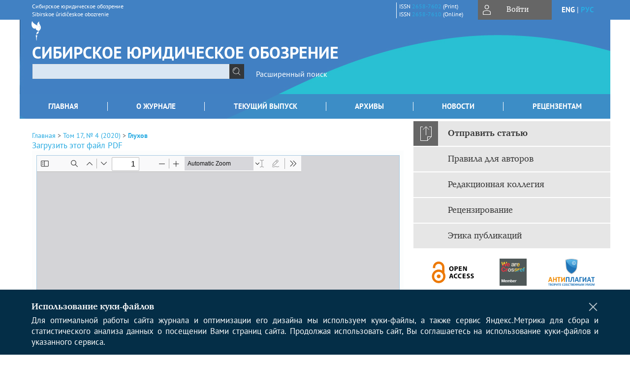

--- FILE ---
content_type: text/html; charset=utf-8
request_url: https://www.siberianlawreview.ru/jour/article/view/461/460
body_size: 17310
content:



        





<!DOCTYPE html PUBLIC "-//W3C//DTD XHTML 1.0 Transitional//EN"
    "http://www.w3.org/TR/xhtml1/DTD/xhtml1-transitional.dtd">
<html xmlns="http://www.w3.org/1999/xhtml" lang="ru"
     prefix="og: http://ogp.me/ns# article: http://ogp.me/ns/article# profile: http://ogp.me/ns/profile# fb: http://ogp.me/ns/fb#"    >
<head>
    <meta name="viewport" content="width=device-width, height=device-height, initial-scale=1.0, user-scalable=1, minimum-scale=1.0, maximum-scale=4.0">
    <meta http-equiv="Content-Type" content="text/html; charset=utf-8" />

    <title>«Отписка» как нарушение законодательства Российской Федерации о порядке рассмотрения обращений граждан: постановка проблемы | Глухов | Сибирское юридическое обозрение</title>
    <meta property="og:title" content="«Отписка» как нарушение законодательства Российской Федерации о порядке рассмотрения обращений граждан: постановка проблемы | Глухов | Сибирское юридическое обозрение" />
    <meta property="og:type" content="article" />
            <meta property="article:author" content="Е. А. Глухов">
                                    <meta property="article:tag" content="обращения">
                    <meta property="article:tag" content="отписка">
                    <meta property="article:tag" content="формализм">
                    <meta property="article:tag" content="чиновник">
                    <meta property="article:tag" content="бюрократизм">
                    <meta property="article:tag" content="диалог с властью">
                    <meta property="article:tag" content="делопроизводство">
                    <meta property="article:tag" content="злоупотребления должностных лиц">
                <meta property="article:section" content="АДМИНИСТРАТИВНОЕ ПРАВО, АДМИНИСТРАТИВНЫЙ ПРОЦЕСС (архивный раздел)">
    <meta name="description" content="«Отписка» как нарушение законодательства Российской Федерации о порядке рассмотрения обращений граждан: постановка проблемы" />
            <meta name="keywords" content="обращения; отписка; формализм; чиновник; бюрократизм; диалог с властью; делопроизводство; злоупотребления должностных лиц" />
                <link rel="canonical" href="https://www.siberianlawreview.ru/jour/article/view/461/460" />
        <meta property="og:url" content="https://www.siberianlawreview.ru/jour/article/view/461/460">
        <meta property="article:modified_time" content="2020-12-31T10:23:33Z">
    <meta property="article:published_time" content="2020-12-30T10:00:00Z">

    <link rel="schema.DC" href="http://purl.org/dc/elements/1.1/" />

    <meta name="DC.Contributor.Sponsor" xml:lang="en" content=""/>
    <meta name="DC.Contributor.Sponsor" xml:lang="ru" content=""/>
    <meta name="DC.Creator.PersonalName" content="Глухов Е.А."/>
    <meta name="DC.Date.created" scheme="ISO8601" content="2020-12-30"/>
    <meta name="DC.Date.dateSubmitted" scheme="ISO8601" content="2020-12-31"/>
    <meta name="DC.Date.issued" scheme="ISO8601" content="2020-12-30"/>
    <meta name="DC.Date.modified" scheme="ISO8601" content="2020-12-31"/>
    <meta name="DC.Description" xml:lang="en" content=" The word “unsubscription” has long been firmly used by Russian citizens, but this social phenomenon has not yet been studied in practice in legal science. In this article, the Author tried to fill this gap and analyze the nature of the replies of modern Russian officials, classify them, and identify the causes and conditions that determine them.  When preparing the article, we used methods of formal logic-comparison, description, classification, analysis, synthesis, etc., which allowed us to characterize the existing system of consideration of citizens from the position of its normative content. Among the private scientific methods, the formal-legal method used in the analysis of legal norms on consideration of appeals was used; logical-legal method, by which the content of legal norms in relation to the problem under consideration was studied; specifically, it is a sociological approach that was used in the analysis of statistical data related to the research problem.  The Author offers a classification of unsubscriptions depending on their content, the motive for writing, the circle of subjects, and the degree of multiplicity. Separately, the article analyzes formal responses with little content, sent from higher and Supervisory authorities, if the applicant applies to them after receiving a response from another authority and disagrees with it. On the example of specific unsubscriptions, we analyze options for evading inspections by law enforcement officials related to violations of the rights of citizens-applicants.  The author cites corporate rules of conduct, a desire to get rid of work, “defending the honor of the uniform”, excessive secrecy of activities, as well as the impunity of the official who prepared the response as reasons for the formal attitude to his responsibility for a comprehensive and objective review of appeals.  Take measures to prevent violations of the rights of citizens in the sphere of consideration of their applications, in particular, the introduction to the Code of the Russian Federation on Administrative offenses of article 5.59, not removed the relevance of the problem. As a rule, punishments under this article occur due to violation of the terms of consideration of appeals or even from evasion of giving a response to appeals, but the completeness and semantic load of the response itself are not studied. The author makes some suggestions for improving the effectiveness of interaction between people and authorities. "/>
    <meta name="DC.Description" xml:lang="ru" content=" Слово «отписка» давно и прочно вошло в обиход российских граждан, однако указанное социальное явление до настоящего времени практически не изучалось в юридической науке. В представленной статье автор постарался восполнить данный пробел и проанализировать характер отписок современных российских чиновников, провести их классификацию, а также выявить причины и условиях, их детерминирующие.  При подготовке статьи использовались методы формальной логики – сравнение, описание, классификация, анализ, синтез и др., которые позволили охарактеризовать существующую систему рассмотрения обращений граждан с позиции ее нормативного содержания. Из числа частнонаучных методов использованы формально-юридический метод, применявшийся при анализе норм законодательства о рассмотрении обращений; логико-юридический, посредством которого исследовано содержание юридических норм применительно к рассматриваемой проблеме; конкретно-социологический, использовавшийся при анализе статистических данных, относящихся к проблематике исследования.  Автором предложена классификация отписок в зависимости от их содержания, мотива составления, круга субъектов, а также степени кратности. Отдельно в статье анализируются формальные малосодержательные ответы, направленные из вышестоящих и надзорных органов в случае обращения к ним заявителя уже после получения ответа из другого органа власти и в случае несогласия с ним. На примере конкретных отписок разбираются варианты уклонения от проведения проверок должностных лиц правоохранительных органов.  В качестве причин формального отношения к обязанности по всестороннему и объективному рассмотрению обращений автор приводит корпоративные правила поведения, желание избавиться от работы, «отстаивание чести мундира», излишнее засекречивание деятельности, а также безнаказанность готовившего ответ должностного лица.  Принимаемые меры по недопущению нарушений прав граждан в сфере рассмотрения их обращений, в частности, введение в КоАП РФ ст. 5.59, не сняло актуальности рассматриваемой проблемы. Как правило, наказание по указанной статье происходят ввиду нарушения сроков рассмотрения обращений либо в случае уклонения от дачи ответа на обращения, но при этом полнота и смысловая нагрузка самого ответа не изучаются. Автором вносятся некоторые предложения по повышению эффективности взаимодействия человека и органов власти. "/>
    <meta name="DC.Format" scheme="IMT" content="application/pdf"/>
    <meta name="DC.Identifier" content="461"/>
    <meta name="DC.Identifier.pageNumber" content="534-544"/>
                        <meta name="DC.Identifier.URI" content="https://www.siberianlawreview.ru/jour/article/view/461"/>
    <meta name="DC.Language" scheme="ISO639-1" content="ru"/>
    <meta name="DC.Rights" content=" Авторы, публикующие в данном журнале, соглашаются со следующим:   Авторы сохраняют за собой авторские права на работу и предоставляют журналу право первой публикации работы на условиях лицензии  Creative Commons Attribution License , которая позволяет другим распространять данную работу с обязательным сохранением ссылок на авторов оригинальной работы и оригинальную публикацию в этом журнале.  Авторы сохраняют право заключать отдельные контрактные договорённости, касающиеся не-эксклюзивного распространения версии работы в опубликованном здесь виде (например, размещение ее в институтском хранилище, публикацию в книге), со ссылкой на ее оригинальную публикацию в этом журнале.  Авторы имеют право размещать их работу в сети Интернет (например в институтском хранилище или персональном сайте) до и во время процесса рассмотрения ее данным журналом, так как это может привести к продуктивному обсуждению и большему количеству ссылок на данную работу (См.  The Effect of Open Access ).  Полный текст соглашения между автором и журналом доступен по  ссылке .  Формуляр на обработку персональных данных в научном периодическом издании.   "/>
    <meta name="DC.Source" content="Сибирское юридическое обозрение"/>
    <meta name="DC.Source.ISSN" content="2658-7610"/>
    <meta name="DC.Source.Issue" content="4"/>    <meta name="DC.Source.URI" content="https://www.siberianlawreview.ru/jour"/>
    <meta name="DC.Source.Volume" content="17"/>                        <meta name="DC.Subject" xml:lang="en" content="appeals"/>
                                <meta name="DC.Subject" xml:lang="en" content="unsubscription"/>
                                <meta name="DC.Subject" xml:lang="en" content="formalism"/>
                                <meta name="DC.Subject" xml:lang="en" content="official"/>
                                <meta name="DC.Subject" xml:lang="en" content="bureaucracy"/>
                                <meta name="DC.Subject" xml:lang="en" content="dialogue with the authorities"/>
                                <meta name="DC.Subject" xml:lang="en" content="clerical work"/>
                                <meta name="DC.Subject" xml:lang="en" content="abuse of officials"/>
                                    <meta name="DC.Subject" xml:lang="ru" content="обращения"/>
                                <meta name="DC.Subject" xml:lang="ru" content="отписка"/>
                                <meta name="DC.Subject" xml:lang="ru" content="формализм"/>
                                <meta name="DC.Subject" xml:lang="ru" content="чиновник"/>
                                <meta name="DC.Subject" xml:lang="ru" content="бюрократизм"/>
                                <meta name="DC.Subject" xml:lang="ru" content="диалог с властью"/>
                                <meta name="DC.Subject" xml:lang="ru" content="делопроизводство"/>
                                <meta name="DC.Subject" xml:lang="ru" content="злоупотребления должностных лиц"/>
                <meta name="DC.Title" content="«Отписка» как нарушение законодательства Российской Федерации о порядке рассмотрения обращений граждан: постановка проблемы"/>
            <meta name="DC.Title.Alternative" xml:lang="en" content="“Unsubscription” as a Violation of the Legislation of the Russian Federation on the Procedure for Considering Citizens’ Appeals: Problem Statement"/>
            <meta name="DC.Type" content="Text.Serial.Journal"/>
    <meta name="DC.Type.articleType" content="АДМИНИСТРАТИВНОЕ ПРАВО, АДМИНИСТРАТИВНЫЙ ПРОЦЕСС (архивный раздел)"/>
        <meta name="gs_meta_revision" content="1.1" />
    <meta name="citation_journal_title" content="Сибирское юридическое обозрение"/>
    <meta name="citation_issn" content="2658-7610"/>
        <meta name="citation_author" content="Е. А. Глухов"/>
        <meta name="citation_author_institution" content="Военный университет Министерства обороны Российской Федерации"/>
<meta name="citation_title" content="«Отписка» как нарушение законодательства Российской Федерации о порядке рассмотрения обращений граждан: постановка проблемы"/>

    <meta name="citation_date" content="2020/12/30"/>

    <meta name="citation_volume" content="17"/>
    <meta name="citation_issue" content="4"/>

    <meta name="citation_firstpage" content="534-544"/>
                        <meta name="citation_abstract_html_url" content="https://www.siberianlawreview.ru/jour/article/view/461"/>
    <meta name="citation_language" content="ru"/>
                        <meta name="citation_keywords" xml:lang="en" content="appeals"/>
                                <meta name="citation_keywords" xml:lang="en" content="unsubscription"/>
                                <meta name="citation_keywords" xml:lang="en" content="formalism"/>
                                <meta name="citation_keywords" xml:lang="en" content="official"/>
                                <meta name="citation_keywords" xml:lang="en" content="bureaucracy"/>
                                <meta name="citation_keywords" xml:lang="en" content="dialogue with the authorities"/>
                                <meta name="citation_keywords" xml:lang="en" content="clerical work"/>
                                <meta name="citation_keywords" xml:lang="en" content="abuse of officials"/>
                                    <meta name="citation_keywords" xml:lang="ru" content="обращения"/>
                                <meta name="citation_keywords" xml:lang="ru" content="отписка"/>
                                <meta name="citation_keywords" xml:lang="ru" content="формализм"/>
                                <meta name="citation_keywords" xml:lang="ru" content="чиновник"/>
                                <meta name="citation_keywords" xml:lang="ru" content="бюрократизм"/>
                                <meta name="citation_keywords" xml:lang="ru" content="диалог с властью"/>
                                <meta name="citation_keywords" xml:lang="ru" content="делопроизводство"/>
                                <meta name="citation_keywords" xml:lang="ru" content="злоупотребления должностных лиц"/>
                                    <meta name="citation_pdf_url" content="https://www.siberianlawreview.ru/jour/article/download/461/460"/>
                


    <meta http-equiv="X-UA-Compatible" content="IE=edge" />
                                <meta property="og:image" content="https://www.siberianlawreview.ru/public/journals/1/homeHeaderTitleImage_ru_RU.jpg"/>
                
        <link rel="stylesheet" href="https://www.siberianlawreview.ru/lib/pkp/styles/pkp.css" type="text/css" />
    <link rel="stylesheet" href="https://www.siberianlawreview.ru/lib/pkp/styles/common.css" type="text/css" />
    <link rel="stylesheet" href="https://www.siberianlawreview.ru/assets/css/common.css" type="text/css" />
    <link rel="stylesheet" href="https://www.siberianlawreview.ru/assets/css/compiled.css" type="text/css" />
    <link rel="stylesheet" href="https://www.siberianlawreview.ru/assets/css/slick.css" type="text/css" />
    <link rel="stylesheet" href="https://www.siberianlawreview.ru/assets/css/slick-theme.css" type="text/css" />
    <link rel="stylesheet" href="https://www.siberianlawreview.ru/assets/css/select2.min.css" type="text/css" />
    <link rel="stylesheet" href="https://www.siberianlawreview.ru/assets/css/overall.css?v=20251201144047" type="text/css" />
    <link rel="stylesheet" href="https://www.siberianlawreview.ru/assets/css/template.css?v=20251201144047" type="text/css" />
    <link rel="stylesheet" href="https://www.siberianlawreview.ru/styles/branding.css" type="text/css" />

    <!-- Base Jquery -->
    <script type="text/javascript" src="https://www.siberianlawreview.ru/assets/js/jquery_legacy/jquery.min.js"></script>
    <script type="text/javascript" src="https://www.siberianlawreview.ru/assets/js/jquery_legacy/jquery-ui.min.js"></script>
    
    
    <!-- Default global locale keys for JavaScript -->
    
<script type="text/javascript">
    jQuery.pkp = jQuery.pkp || { };
    jQuery.pkp.locale = { };
            
                jQuery.pkp.locale.form_dataHasChanged = 'Данные этой формы были изменены. Все равно продолжить?';
    </script>
    <!-- Compiled scripts -->
            <script type="text/javascript" src="https://www.siberianlawreview.ru/assets/js/pkp.min.js?v=20251201144047"></script>
    
    <!-- Add javascript required for font sizer -->
    <script type="text/javascript">
        <!--
        $(function(){
            fontSize("#sizer", "body", 9, 16, 32, ""); // Initialize the font sizer
        });
        // -->
    </script>

    <!-- Form validation -->
    <script src="https://www.google.com/recaptcha/api.js" async defer></script>
    <script type="text/javascript" src="https://www.siberianlawreview.ru/lib/pkp/js/lib/jquery/plugins/validate/jquery.validate.js"></script>

    <script type="text/javascript" src="https://www.siberianlawreview.ru/resources/string_functions.js"></script>
    <script type="text/javascript">
        <!--
        // initialise plugins
        
        $(function(){
            jqueryValidatorI18n("https://www.siberianlawreview.ru", "ru_RU"); // include the appropriate validation localization
            
            $(".tagit").click(function() {
                $(this).find('input').focus();
            });
        });
        // -->
        
    </script>

        

            <script language="javascript" type="text/javascript" src="https://www.siberianlawreview.ru/plugins/generic/tinymce/tinymce/tinymce.min.js"></script>
            <script language="javascript" type="text/javascript">
                tinyMCE.init({
                    entity_encoding : "raw",
                    contextmenu: false,
                    menubar: "edit insert view format table tools",
                    plugins : "paste,fullscreen,lists,link,help,code,table,code,autolink,advlist,charmap,hr,searchreplace,wordcount,visualblocks,visualchars,textcolor,nonbreaking",
                    paste_data_images : false,
                    mode : "exact",
                    language : "ru",
                    elements : "email_body",
                    relative_urls : false,
                    remove_script_host : false,
                    indent: false,
                    browser_spellcheck: true,
                    paste_auto_cleanup_on_paste : true,
                    apply_source_formatting : false,
                    forced_root_block : "p",
                    theme : "silver",
                    branding: false,
                    statusbar: true,
                    toolbar: "bold italic underline bullist numlist subscript superscript nonbreaking| link unlink code fullscreen image| alignleft aligncenter alignright alignjustify",
                    theme_advanced_buttons1 : "cut,copy,paste,|,bold,italic,underline,bullist,numlist,sub,sup,|,link,unlink,help,code,fullscreen,image",
                    theme_advanced_buttons2 : "",
                    theme_advanced_buttons3 : ""
                });
            </script>
            
    <script type="text/javascript" src="https://www.siberianlawreview.ru/assets/js/relatedItems.js"></script>
    <script type="text/javascript" src="https://www.siberianlawreview.ru/assets/js/inlinePdf.js"></script>
    <script type="text/javascript" src="https://www.siberianlawreview.ru/assets/js/pdfobject.js"></script>


<!-- Standard Favicon -->
<link rel="icon" type="image/x-icon" href="/favicon.ico" />
 
<!-- For Opera Coast: -->
<link rel="icon" sizes="228x228" href="/favicon-coast.png" />
 
<!-- For Chrome for Android: -->
<link rel="icon" sizes="192x192" href="/touch-icon-192x192.png">
 
<!-- For Windows 8: -->
<meta name="msapplication-TileColor" content="#ef0303" />
<meta name="msapplication-TileImage" content="/mstile-144x144.png" />
<meta name="msapplication-config" content="/browserconfig.xml" />
 
<!-- For iPhone 6 Plus with @3× display: -->
<link rel="apple-touch-icon" sizes="180x180" href="/apple-touch-icon-180x180.png">
<link rel="apple-touch-icon-precomposed" sizes="180x180" href="/apple-touch-icon-180x180-precomposed.png">
 
<!-- For iPad with @2× display running iOS ≥ 7: -->
<link rel="apple-touch-icon" sizes="152x152" href="/apple-touch-icon-152x152.png">
<link rel="apple-touch-icon-precomposed" sizes="152x152" href="/apple-touch-icon-152x152-precomposed.png">
 
<!-- For iPad with @2× display running iOS ≤ 6: -->
<link rel="apple-touch-icon" sizes="144x144" href="/apple-touch-icon-144x144.png">
<link rel="apple-touch-icon-precomposed" sizes="144x144" href="/apple-touch-icon-144x144-precomposed.png">
 
<!-- For iPhone with @2× display running iOS ≥ 7: -->
<link rel="apple-touch-icon" sizes="120x120" href="/apple-touch-icon-120x120.png">
<link rel="apple-touch-icon-precomposed" sizes="120x120" href="/apple-touch-icon-120x120-precomposed.png">
 
<!-- For iPhone with @2× display running iOS ≤ 6: -->
<link rel="apple-touch-icon" sizes="114x114" href="/apple-touch-icon-114x114.png">
<link rel="apple-touch-icon-precomposed" sizes="114x114" href="/apple-touch-icon-114x114-precomposed.png">
 
<!-- For the iPad mini and the first- and second-generation iPad (@1× display) on iOS ≥ 7: -->
<link rel="apple-touch-icon" sizes="76x76" href="/apple-touch-icon-76x76.png">
<link rel="apple-touch-icon-precomposed" sizes="76x76" href="/apple-touch-icon-76x76-precomposed.png">
 
<!-- For the iPad mini and the first- and second-generation iPad (@1× display) on iOS ≤ 6: -->
<link rel="apple-touch-icon" sizes="72x72" href="/apple-touch-icon-72x72.png">
<link rel="apple-touch-icon-precomposed" sizes="72x72" href="/apple-touch-icon-72x72-precomposed.png">
 
<!-- For non-Retina iPhone, iPod Touch, and Android 2.1+ devices: -->
<link rel="apple-touch-icon" href="/apple-touch-icon.png"><!-- 57×57px -->
<link rel="apple-touch-icon-precomposed" href="/apple-touch-icon-precomposed.png"><!-- 57×57px -->
 
<!-- favicon png -->
<link rel="icon" type="image/png" href="/favicon-16x16.png" sizes="16x16">
<link rel="icon" type="image/png" href="/favicon-32x32.png" sizes="32x32">
<link rel="icon" type="image/png" href="/favicon-48x48.png" sizes="48x48">
<link rel="icon" type="image/png" href="/favicon-64x64.png" sizes="64x64">
<link rel="icon" type="image/png" href="/favicon-96x96.png" sizes="96x96">
<link rel="icon" type="image/png" href="/favicon-128x128.png" sizes="128x128">
<link rel="icon" type="image/png" href="/favicon-160x160.png" sizes="160x160">
<link rel="icon" type="image/png" href="/favicon-192x192.png" sizes="192x192">
<link rel="icon" type="image/png" href="/favicon-256x256.png" sizes="256x256">
    <link rel="alternate" hreflang="en" href="https://www.siberianlawreview.ru/jour/article/view/461/460?locale=en_US"/>
    <link rel="alternate" hreflang="ru" href="https://www.siberianlawreview.ru/jour/article/view/461/460?locale=ru_RU"/>
<link rel="alternate" hreflang="x-default" href="https://www.siberianlawreview.ru/jour/article/view/461/460"/>
</head>
<body>
<div id="container">
    
    <nav class="navbar">
        <div class="container">
            <div class="wrapper">

                <div class="title">
                                            Сибирское юридическое обозрение<br/>
                        Sibirskoe ûridičeskoe obozrenie
                                    </div>

                                                                                                        
                <div class="issn">
                    <span id="issnp" data-id="2658-7602">ISSN <a href="https://portal.issn.org/resource/ISSN/2658-7602" target="_blank">2658-7602</a> (Print)</span><br/>                    <span id="issne" data-id="2658-7610">ISSN <a href="https://portal.issn.org/resource/ISSN/2658-7610" target="_blank">2658-7610</a> (Online)</span><br/>                                    </div>

                <a href="#" class="userBlock" onclick="$('#fullback').css('display', 'flex'); $('#sidebar-username').focus(); return false;">
                                            <span>Войти</span>
                                    </a>

                                    <div class="language">
                                                                                                             <a href='#'   class="toggler" data="https://www.siberianlawreview.ru/jour/user/setLocale/en_US?source=%2Fjour%2Farticle%2Fview%2F461%2F460" class="en" >eng</a>
                            |                                                                                                             <a href='#'  onclick="return false;" class="ru current" >рус</a>
                                                                            <script>
                        $(document).ready(function(){
                            $(".language a.toggler").click(function(){
                                var url = $(this).attr('data');
                                var hash = encodeURI(window.location.hash);
                                location.href=(url+hash);
                                return false;
                            });
                        });
                        
                        </script>
                        <input id="currentLocale" value="ru_RU" type="hidden">
                    </div>
                    
            </div>
        </div>
            </nav>

    <div class="fullback" id="image-back">
        <div class="image-wrapper">
            <img src="" alt="Preview" class="preview"/>
            <a class="close-cross" href="#" onclick="$('#image-back').hide(); return false;"></a>
        </div>
    </div>

    <div class="fullback" id="fullback">
        <div class="modal userLogin">
        <a class="close-cross" href="#" onclick="$('#fullback').hide(); return false;"></a>
                    <h3 class="blockTitle">Войти</h3>
                                            <form method="post" action="https://www.siberianlawreview.ru/jour/login/signIn">
                    <table>
                        <tr>
                            <td class="label"><label for="sidebar-username">Логин</label></td>
                            <td><input type="text" id="sidebar-username" name="username" value="" size="12" maxlength="32" class="textField" /></td>
                        </tr>
                        <tr>
                            <td class="label"><label for="sidebar-password">Пароль</label></td>
                            <td><input type="password" id="sidebar-password" name="password" value="" size="12" maxlength="32" class="textField" autocomplete="on"/></td>
                        </tr>
                        <tr>
                            <td class="label"></td>
                            <td><input type="checkbox" id="remember" name="remember" value="1" /> <label class="sans" for="remember">Запомнить меня</label></td>
                        </tr>
                        
                        
                        <tr>
                            <td colspan="2">
                                <div class="links">
                                    <a href="https://www.siberianlawreview.ru/jour/user/register">Регистрация нового пользователя</a>
                                    <a href="https://www.siberianlawreview.ru/jour/login/lostPassword">Забыли Ваш пароль?</a>
                                </div>
                            </td>
                        <tr>
                            <td></td>
                            <td><input type="submit" value="Вход" class="button" /></td>
                        </tr>
                    </table>
                </form>
                            </div>
    </div>
    <div class="head">
        <div class="container hero">
                                                    <div class="logo">
                    <div class="container">
                        <img src="https://www.siberianlawreview.ru/public/journals/1/homeHeaderLogoImage_ru_RU.png" usemap="#logobar"/>
                    </div>
                </div>
                                    <div class="wrapper logoed">
                <a href="/" class="headerLink"><h2 class="jtitle">
                                            Сибирское юридическое обозрение
                                    </h2></a>
                <form id="simpleSearchForm" class="headSearch" method="get" action="https://www.siberianlawreview.ru/jour/search/search">
                <table id="simpleSearchInput"><tr><td>
                                                                 <script type="text/javascript">
			
				$(function() {
		$('#simpleQueryAutocomplete').pkpHandler(
			'$.pkp.plugins.generic.lucene.LuceneAutocompleteHandler',
			{
				sourceUrl: "https://www.siberianlawreview.ru/jour/lucene/queryAutocomplete",
				searchForm: "simpleSearchForm"
			});
	});
</script>
<span id="simpleQueryAutocomplete">
	<input type="text" id="simpleQuery_input" name="simpleQuery" size="15" maxlength="255" value="" class="textField" />
	<input type="hidden" id="simpleQuery" name="simpleQuery_hidden" value="" />
	<script type="text/javascript">
				$('#simpleQuery_input').attr('name', 'simpleQuery_input');
		$('#simpleQuery').attr('name', 'simpleQuery');
	</script>
</span>
                                        <input type="hidden" name="searchField" value="query"/>
                    <input type="submit" value="" class="button" />
                </td></tr></table>
                </form>
                <div class="clear"></div>
                <a class="search" href="https://www.siberianlawreview.ru/jour/search/search">Расширенный поиск</a>
            </div>
                    </div>
    </div>

    <div class="mainMenu" id="navbarWrapper">
        <div class="mobile-view container">
            <ul><li><a href="https://www.siberianlawreview.ru/jour/index"><img src="/assets/img/home.svg" alt="Главная"></a></li>
                <li><a href="#" onclick="$('#mobile-menu, .journalInfo').toggle(); return false;"><img src="/assets/img/sandwich.svg" alt="Быстрая навигация"></a></li>
                <li id="archives"><a href="https://www.siberianlawreview.ru/jour/issue/archive">Архивы</a></li>
            </ul>
        </div>
        <div class="container" id="float-menu">
            <div id="mobile-menu">
                <div id="navbar">
    <ul class="menu">
        <li id="home"><a href="/">Главная</a></li>
        <li id="about"><a href="https://www.siberianlawreview.ru/jour/about">О журнале</a></li>

                        
                    <li id="current"><a href="https://www.siberianlawreview.ru/jour/issue/current">Текущий выпуск</a></li>
            <li id="archives"><a href="https://www.siberianlawreview.ru/jour/issue/archive">Архивы</a></li>
        
                    <li id="announcements"><a href="https://www.siberianlawreview.ru/jour/announcement">Новости</a></li>
                
        

                                    <li class="navItem" id="navItem-0"><a href="https://www.siberianlawreview.ru/jour/pages/view/reviewers">Рецензентам</a></li>
                        </ul>
</div>
                
<div class="menu" id="sidebarMenu">
  <ul>
    <li id="sidebar_submit"><a class="submitArticle" href="https://www.siberianlawreview.ru/jour/author/submit/1">Отправить статью</a></li>    <li id="sidebar_author"><a href="https://www.siberianlawreview.ru/jour/about/submissions#authorGuidelines">Правила для авторов</a></li>
    <li id="sidebar_editorialc"><a href="https://www.siberianlawreview.ru/jour/pages/view/EditorialC">Редакционная коллегия</a></li>
    <li id="sidebar_editorials" style="display:none"><a href="https://www.siberianlawreview.ru/jour/pages/view/EditorialS">Редакционный совет</a></li>
    <li id="sidebar_policy"><a href="https://www.siberianlawreview.ru/jour/about/editorialPolicies#custom-0">Рецензирование</a></li>
    <li id="sidebar_ethics"><a href="https://www.siberianlawreview.ru/jour/about/editorialPolicies#custom-1">Этика публикаций</a></li>
  </ul>
</div>
            </div>
        </div>
    </div>


    <div id="body" class="body">
        <div class="container flex">
            <div id="main" class="main">

            

                                                <div id="breadcrumb">
                        <a href="https://www.siberianlawreview.ru/jour/index" target="_parent">Главная</a> &gt;
                        <a href="https://www.siberianlawreview.ru/jour/issue/view/29" target="_parent">Том 17, № 4 (2020)</a> &gt;                        <a href="https://www.siberianlawreview.ru/jour/article/view/461/460" class="current" target="_parent">Глухов</a>
                    </div>
                
            
                        
            <div id="content">
        
    
    

    


            
<div id="pdfDownloadLinkContainer">
    <a class="action pdf" id="pdfDownloadLink" target="_parent" href="https://www.siberianlawreview.ru/jour/article/download/461/460">Загрузить этот файл PDF</a>
</div>




<div style="clear: both;"></div>
<div id="viewer-wrapper" class="ui-widget-content" style="height:600px;padding:0.5em">
<a class="action ru_RU" style="position:fixed;bottom:3px;right:1%;z-index:9999999;display:none;" href="#" id="nofullscreen">Выйти из полноэкранного режима</a>

<script type="text/javascript">
var isOpera = !!window.opera || navigator.userAgent.indexOf(' OPR/') >= 0;
</script>

<iframe id="viewer" class="ui-widget-content" frameborder="no" src="/assets/js/viewer/web/viewer.html?file=https://www.siberianlawreview.ru/jour/article/viewFile/461/460" width="100%" height="100%" allowfullscreen webkitallowfullscreen></iframe>
</div>
<a class="action ru_RU" style="float:right;" href="#" id="fullscreen">Полноэкранный режим</a>
<script type="text/javascript">    


       $(function() {
        $( "#viewer-wrapper" ).resizable({
          });
        });

        $('#fullscreen').click(function(){
          $('#viewer-wrapper').css('position','fixed');
          $('#viewer-wrapper').css('width','100%')
          $('#viewer-wrapper').css('height','100%');
          $('#viewer-wrapper').css('top','0');
          $('#viewer-wrapper').css('left','0');
          $('#viewer-wrapper').css('z-index','999999');
          $('#viewer-wrapper').css('padding','0 1% 0 1%');
           $('#viewer-wrapper').css('background','rgba(66,66,66,0.8)');

          $('body').css('overflow','hidden');

          $('#nofullscreen').show();
          return false;
        });

        $('#nofullscreen').click(function(){
          $('#viewer-wrapper').attr('style','');
          $('#nofullscreen').hide();
          $('body').css('overflow','auto');
          return false;
        });

        $(document).keyup(function(e) {
           if (e.keyCode == 27) {
             $('#viewer-wrapper').attr('style','');
             $('#nofullscreen').hide();
             $('body').css('overflow','auto');
             return false;
           }
        });

</script>
<div style="clear: both;"></div>    
    
<div class="reference">

      <h4 class="tocSectionTitle">Для цитирования:</h4><hr/>
            
        
    <p id="citRus">
                                        Глухов&nbsp;Е.А.
                                                  «Отписка» как нарушение законодательства Российской Федерации о порядке рассмотрения обращений граждан: постановка проблемы.    <i>Сибирское юридическое обозрение</i>.        2020;17(4):534-544.                                                  <a href="https://doi.org/10.19073/2658-7602-2020-17-4-534-544" target="_blank">https://doi.org/10.19073/2658-7602-2020-17-4-534-544</a>                          
    </p>

  
      <h4 class="tocSectionTitle">For citation:</h4><hr/>
    <p id="citEng">                  Glukhov&nbsp;E.A.
                                  “Unsubscription” as a Violation of the Legislation of the Russian Federation on the Procedure for Considering Citizens’ Appeals: Problem Statement.    <i>Siberian Law Review</i>.        2020;17(4):534-544.    
                                                                                (In Russ.)
                                
                                      <a href="https://doi.org/10.19073/2658-7602-2020-17-4-534-544" target="_blank">https://doi.org/10.19073/2658-7602-2020-17-4-534-544</a>                  
  </p>
  
</div> 
<div class="fullback" id="qr-back" >
  <div class="image-wrapper">
    <div id="qrcode"></div>
    <a class="close-cross" href="#" onclick="$('#qr-back').hide(); return false;"></a>
  </div>
</div>


<script type="text/javascript">

function switchTab(tab){
    $("#tabs li a").each(function(){
      if (tab==$(this).attr("atitle")){
        jQuery("#tab-holder .tab-wrap").hide();
        jQuery("#tabs li").attr("id","");
        jQuery("#tabs a[atitle='"+tab+"']").parent().attr("id","current");
        jQuery('#' + tab).fadeIn();
      }
    })
    
}

jQuery(document).ready(function(){

  jQuery("#tab-holder .tab-wrap").hide(); // Скрываем содержание
  jQuery("#tabs li:first").attr("id","current"); // Активируем первую закладку
  jQuery("#tab-holder div:first").fadeIn(); // Выводим содержание
    
  jQuery('#tabs a').click(function(e) {
    e.preventDefault();
    switchTab(jQuery(this).attr('atitle'));
  });
  if($("#articleCitations div p").length>0){
    parseCitaions('#articleCitations div p');
  }
  if ($('.fullHTML').length>0){
    HTMLhiglight=Autolinker.link( $('.fullHTML').html(), 
    {
        'stripPrefix':false, 'phone': false,
        replaceFn: function( autolinker, match ){
          if (match && match.getMatchedText().length<5) return false;
          return;
        }
    });
    $('.fullHTML').html(HTMLhiglight);
  }

  if(window.location.hash){
      var hash = window.location.hash;
      if($(hash).length){
          switchTab(hash.substring(1));
          window.scrollTo(0, 0);
          setTimeout(function() {
              $(window).scrollTop($(hash).offset().top);
          }, 1);
          return false;
      }
  }
});

        </script>

  <div class="views">
    
                                  Просмотров PDF (Rus): 2223<br/>
                    </div>


<div id="ccLicense29"><br /><br />
                                                 <a target="_blank" rel="license" href="http://creativecommons.org/licenses/by/4.0/">
                                                         <img alt="Creative Commons License" style="border-width:0" src="/resources/80x15.png"/>
                                                 </a>
                                                 <br/>
                                                 Контент доступен под лицензией <a rel="license" target="_blank" href="http://creativecommons.org/licenses/by/4.0/">Creative Commons Attribution 4.0  License</a>.</div>




<script type="text/javascript">


function createCitedBy(){
  var url = "https://www.siberianlawreview.ru/jour/article/citedBy/461";
  $.get(url, function(data){
      if (!data || !data.length) return;
      var html = '<div class="citedby">';
      html+= '<h2>Cited By</h2>';
      for (var i=0; i<data.length; i+=1){
          html+= '<div class="cite">';
          html+= '<p><span class="value title"><a target="_blank" rel="nofollow" href="'+data[i]["link"]+'"">'+data[i]["title"]+'</a></span></p>';
          html+= '<p><span class="value authors">'+data[i]["authors"]+'</span></p>';
          html+= '<span class="value journal">';
          if (data[i]["journal"]) html += data[i]["journal"]+', ';
          if (data[i]["year"]) html += data[i]["year"]+'; ';
          if (data[i]["volume"]) html += data[i]["volume"];
          if (data[i]["issue"]) html += '('+data[i]["issue"]+')';
          if (data[i]["first_page"]) html += ":"+data[i]["first_page"];
          html+= "</span></p>";
          html+= '<p><span class="value doi">DOI: <a target="_blank" rel="nofollow" href="'+data[i]["link"]+'"">'+data[i]["doi"]+'</a></span></p>';
          html+= '</div>';

          
      }
      html += '</div>';
      $("#tab6").html(html);
      $("#tab-button6 a").text("Cited By ("+data.length+")");
      $("#tab-button6").show();
  });
}

function createScopusCitations(){
  var url = "https://www.siberianlawreview.ru/jour/article/scopusCitations/461";
  $.get(url, function(data){
    if (!data || !data.length) return;
    var html = '<div class="citedby">';
    html+= '<h2>Scopus Cited</h2>';
    for (var i=0; i<data.length; i+=1){
        html+= '<div class="cite">';
        html+= '<p><span class="value title"><a target="_blank" rel="nofollow" href="'+data[i]["link"]+'"">'+data[i]["title"]+'</a></span></p>';
        html+= '<p><span class="value authors">'+data[i]["authors"]+'</span></p>';
        html+= '<span class="value journal">';
        if (data[i]["journal"]) html += data[i]["journal"]+', ';
        if (data[i]["year"]) html += data[i]["year"]+'; ';
        if (data[i]["issue"]) html += data[i]["issue"];
        if (data[i]["volume"]) html += data[i]["volume"];
        if (data[i]["first_page"]) html += ":"+data[i]["first_page"];
        html+= ";</span></p>";
        html+= '<p><span class="value doi">DOI: <a target="_blank" rel="nofollow" href="'+data[i]["link"]+'"">'+data[i]["doi"]+'</a></span></p>';
        html+= '</div>';

        
    }
    html += '</div>';
    $("#tab8").html(html);
    $("#tab-button8 a").text("Scopus Cited ("+data.length+")");
    $("#tab-button8").show();
  });
}

function createMetricChart(){
  var url = "https://www.siberianlawreview.ru/jour/article/metrics/461";
  
  
  $.get(url, function(data){
    console.log(1);
    var ctx = document.getElementById('metricChart');
    console.log(2);
    if (!data || !data['months'].length) return;
    var chart_data = {
      labels: data['months'],
      datasets: [{
        label: 'Статистика',
        data: data['counts'],
        fill: false,
        borderColor: '#ffb400',
        tension: 0.1
      }]
    };
    
    new Chart(ctx, {
      type: "line",
      data: chart_data
    });
  });
}


$(document).ready(function(){
  var doi = $("meta[name='DC.Identifier.DOI']").attr("content");
  if (!doi || doi=="undefined") {$("a.block-link").remove()}
  if ($(".fullHTML").length) createCitationLinks();
  createCitedBy();
  createScopusCitations();
  /*createMetricChart();*/
  $('#qrcode-thumb').qrcode({width:25, height:25, text:window.location.href} );
  $('#qrcode').qrcode({width:150, height:150, background: "#f2f2f2", text:window.location.href} );
});

</script>

<script src="/assets/js/author_highlight.js?v=24424"></script>
<script src="/assets/js/translit.js"></script>
<script src="/assets/js/qrcode.js"></script>
<script src="/assets/js/jquery.qrcode.js"></script>





    <br /><br />
    <div id="pageFooter29">ISSN 2658-7602 (Print)<br/>ISSN 2658-7610 (Online)<br/></div>

<!-- Yandex.Metrika counter -->
<script type="text/javascript">

(function(m,e,t,r,i,k,a){m[i]=m[i]||function(){(m[i].a=m[i].a||[]).push(arguments)};
    m[i].l=1*new Date();
    for (var j = 0; j < document.scripts.length; j++) {if (document.scripts[j].src === r) { return; }}
    k=e.createElement(t),a=e.getElementsByTagName(t)[0],k.async=1,k.src=r,a.parentNode.insertBefore(k,a)})
    (window, document, "script", "https://mc.yandex.ru/metrika/tag.js", "ym");
try {


ym(69749578, "init", {clickmap:true,trackLinks:true,accurateTrackBounce:true,webvisor:true});
ym(42558364, "init", {enableAll: true});
} catch(e) { }

</script>
<!-- /Yandex.Metrika counter -->
</div>
</div>

  <div id="sidebar" class="sidebar">
    
<div class="menu" id="sidebarMenu">
  <ul>
    <li id="sidebar_submit"><a class="submitArticle" href="https://www.siberianlawreview.ru/jour/author/submit/1">Отправить статью</a></li>    <li id="sidebar_author"><a href="https://www.siberianlawreview.ru/jour/about/submissions#authorGuidelines">Правила для авторов</a></li>
    <li id="sidebar_editorialc"><a href="https://www.siberianlawreview.ru/jour/pages/view/EditorialC">Редакционная коллегия</a></li>
    <li id="sidebar_editorials" style="display:none"><a href="https://www.siberianlawreview.ru/jour/pages/view/EditorialS">Редакционный совет</a></li>
    <li id="sidebar_policy"><a href="https://www.siberianlawreview.ru/jour/about/editorialPolicies#custom-0">Рецензирование</a></li>
    <li id="sidebar_ethics"><a href="https://www.siberianlawreview.ru/jour/about/editorialPolicies#custom-1">Этика публикаций</a></li>
  </ul>
</div>
    

    <div class="block flex" id="sidebarCrossref">
            <a href="https://www.siberianlawreview.ru/jour/about/editorialPolicies#openAccessPolicy"  title="Политика свободного доступа" target="_blank" rel="nofollow" class="flexNormal" id="crOA">
            <img src="/assets/img/OAlogo.svg">
        </a>
                            <a class="flexNormal" title="Статьи журнала в Crossref" target="_blank" rel="nofollow" href="http://search.crossref.org/?q=2658-7602" id="crCR">
                        <img src="/assets/img/bage_crossref.svg">
            </a>
        <a class="flexNormal" href="https://www.siberianlawreview.ru/jour/about/editorialPolicies" target="_blank" rel="nofollow"  id="crAP"><img src="/assets/img/icon_antiplagiat.svg"></a>
            <div class="noadv">
            <a href="https://www.siberianlawreview.ru/jour/about/editorialPolicies">* не является рекламой</a>
        </div>
    </div>


    <div class="block banners">
            <span class="blockTitle">Индексация журнала</span>
                <a href="http://explore.bl.uk/primo_library/libweb/action/display.do?tabs=moreTab&ct=display&fn=search&doc=BLLSFX4100000009041021&indx=1&recIds=BLLSFX4100000009041021&recIdxs=0&elementId=0&renderMode=poppedOut&displayMode=full&frbrVersion=&frbg=&&dscnt=0&scp.scps=scope%3A%28BLCONTENT%29&vl(2084770704UI0)=any&tb=t&vid=BLVU1&mode=Basic&srt=rank&tab=local_tab&dum=true&vl(freeText0)=2658-7602&dstmp=1609312401680" target="_blank" rel="nofollow" order="1"><img src="//cdn.elpub.ru/assets/img/banners/britLibrary.jpg"></a>
            <a href="https://cyberleninka.ru/journal/n/sibirskoe-yuridicheskoe-obozrenie?i=1073866" target="_blank" rel="nofollow" order="2"><img src="//cdn.elpub.ru/assets/img/banners/cyberleninka120x33.jpg"></a>
            <a href="https://app.dimensions.ai/discover/publication?or_facet_source_title=jour.1363739" target="_blank" rel="nofollow" order="3"><img src="//cdn.elpub.ru/assets/img/banners/dimen_itog.png"></a>
            <a href="https://doaj.org/toc/2658-7610" target="_blank" rel="nofollow" order="4"><img src="//cdn.elpub.ru/assets/img/banners/doaj_logo.jpg"></a>
            <a href="http://eds.a.ebscohost.com/eds/detail/detail?vid=1&sid=135305cf-533e-4e48-8d15-bd63d7329ff2%40sdc-v-sessmgr01&bdata=Jmxhbmc9cnUmc2l0ZT1lZHMtbGl2ZQ%3d%3d#AN=edp22682148&db=edspub" target="_blank" rel="nofollow" order="5"><img src="//cdn.elpub.ru/assets/img/banners/ebsco_discovery.jpg"></a>
            <a href="https://www.elibrary.ru/title_about.asp?id=70241" target="_blank" rel="nofollow" order="6"><img src="//cdn.elpub.ru/assets/img/banners/elibrary.jpg"></a>
            <a href="https://scholar.google.ru/scholar?hl=ru&as_sdt=0%2C5&q=2658-7602&btnG=" target="_blank" rel="nofollow" order="7"><img src="//cdn.elpub.ru/assets/img/banners/googlescholar.jpg"></a>
            <a href="https://discover.libraryhub.jisc.ac.uk/search?q=2658-7602&rn=1" target="_blank" rel="nofollow" order="8"><img src="//cdn.elpub.ru/assets/img/banners/jisc_copac.jpg"></a>
            <a href="https://www.lens.org/lens/search/scholar/list?q=source.issn:26587602&p=0&n=10&s=_score&d=%2B&f=false&e=false&l=en&authorField=author&dateFilterField=publishedYear&orderBy=%2B_score&presentation=false&stemmed=true&useAuthorId=false&sourceTitle.must=Siberian%20Law%20Review" target="_blank" rel="nofollow" order="9"><img src="//cdn.elpub.ru/assets/img/banners/lens_120x33.png"></a>
            <a href="http://library.mit.edu/F/1N18JVRE9AA848BDKM76VJLE9U1K3H14YPLFBVNL1NLEVGC7VF-00048?func=find-e&find_scan_code=FIND_WRD&request=2658-7602&Search=+Search+" target="_blank" rel="nofollow" order="10"><img src="//cdn.elpub.ru/assets/img/banners/MIT.jpg"></a>
            <a href="http://solo.bodleian.ox.ac.uk/primo-explore/fulldisplay?docid=oxfaleph021719456&context=L&vid=SOLO&lang=en_US&search_scope=LSCOP_ALL&adaptor=Local%20Search%20Engine&tab=local&query=any,contains,2658-7602&offset=0" target="_blank" rel="nofollow" order="11"><img src="//cdn.elpub.ru/assets/img/banners/oxfordlib.jpg"></a>
            <a href="http://hinari.summon.serialssolutions.com/#!/search?ho=f&l=en&q=2658-7602" target="_blank" rel="nofollow" order="12"><img src="//cdn.elpub.ru/assets/img/banners/R4L_120x33.png"></a>
            <a href="https://search.rsl.ru/ru/search#q=2658-7602" target="_blank" rel="nofollow" order="13"><img src="//cdn.elpub.ru/assets/img/banners/rgb140.jpg"></a>
            <a href="https://www.elibrary.ru/title_profile.asp?id=70241" target="_blank" rel="nofollow" order="14"><img src="//cdn.elpub.ru/assets/img/banners/rinc140.jpg"></a>
            <a href="https://portal.issn.org/?q=api/search&search[]=MUST=allissnbis=%222658-7602%22&role[]=11&search_id=7405424#" target="_blank" rel="nofollow" order="15"><img src="//cdn.elpub.ru/assets/img/banners/road.jpg"></a>
            <a href="https://soeg.kb.dk/discovery/fulldisplay?docid=alma99123004714405763&context=L&vid=45KBDK_KGL:KGL&lang=da&search_scope=MyInst_and_CI&adaptor=Local%20Search%20Engine&tab=Everything&query=any,contains,2658-7602&offset=0" target="_blank" rel="nofollow" order="16"><img src="//cdn.elpub.ru/assets/img/banners/ROyalLibrary.jpg"></a>
            <a href="http://ulrichsweb.serialssolutions.com/title/1609312328841/783577" target="_blank" rel="nofollow" order="17"><img src="//cdn.elpub.ru/assets/img/banners/ulrich_t.jpg"></a>
            <a href="https://www.worldcat.org/oclc/1119641956&referer=brief_results" target="_blank" rel="nofollow" order="18"><img src="//cdn.elpub.ru/assets/img/banners/worldcat.jpg"></a>
            <a href="https://www.mendeley.com/search/?page=1&query=2658-7602&sortBy=relevance" target="_blank" rel="nofollow" order="19"><img src="//cdn.elpub.ru/assets/img/banners/Mendeley.jpg"></a>
            <a href="https://miar.ub.edu/issn/2658-7610" target="_blank" rel="nofollow" order="20"><img src="//cdn.elpub.ru/assets/img/banners/miar120x33.jpg"></a>
            <a href="https://unpaywall.org/sources" target="_blank" rel="nofollow" order="21"><img src="//cdn.elpub.ru/assets/img/banners/unpaywall120x33.jpg"></a>
            <a href="https://xueshu.baidu.com/s?wd=2658-7602&tn=SE_baiduxueshu_c1gjeupa&cl=3&ie=utf-8&bs=0370-8799&f=8&rsv_bp=1&rsv_sug2=1&sc_f_para=sc_tasktype%3D%7BfirstSimpleSearch%7D&rsv_spt=3&rsv_n=2" target="_blank" rel="nofollow" order="22"><img src="//cdn.elpub.ru/assets/img/banners/xueshu120x33.jpg"></a>
            <a href="#" target="_blank" rel="nofollow" order="23"><img src="//cdn.elpub.ru/assets/img/banners/crossref1.png"></a>
            <a href="#" target="_blank" rel="nofollow" order="24"><img src="//cdn.elpub.ru/assets/img/banners/iprbooks.jpg"></a>
            <a href="#" target="_blank" rel="nofollow" order="25"><img src="//cdn.elpub.ru/assets/img/banners/neicon_banner120x33.png"></a>
            <a href="#" target="_blank" rel="nofollow" order="26"><img src="//cdn.elpub.ru/assets/img/banners/OAlogo_o.png"></a>
            <a href="#" target="_blank" rel="nofollow" order="27"><img src="//cdn.elpub.ru/assets/img/banners/vak_t.jpg"></a>
            <a href="https://openalex.org/sources/V4210202750" target="_blank" rel="nofollow" order="28"><img src="//cdn.elpub.ru/assets/img/banners/openalex_120x33.jpg"></a>
            <a href="https://www.scilit.net/journal/4264743" target="_blank" rel="nofollow" order="29"><img src="//cdn.elpub.ru/assets/img/banners/Scilit_120x33.png"></a>
            <a href="https://www.wikidata.org/wiki/Q96730954" target="_blank" rel="nofollow" order="30"><img src="//cdn.elpub.ru/assets/img/banners/wikidatawiki_120x33.jpg"></a>
            <a href="https://na.neicon.ru/" target="_blank" rel="nofollow" order="31"><img src="//cdn.elpub.ru/assets/img/banners/neuroass120x33.jpg"></a>
            <a href="https://scholar.archive.org/search?q=%222658-7602%22" target="_blank" rel="nofollow" order="32"><img src="//cdn.elpub.ru/assets/img/banners/internetArchive.jpg"></a>
            <a href="https://keepers.issn.org/" target="_blank" rel="nofollow" order="33"><img src="//cdn.elpub.ru/assets/img/banners/Keepers_120x33.jpg"></a>
            <a href="https://www.semanticscholar.org/venue?name=Siberian%20Law%20Review" target="_blank" rel="nofollow" order="34"><img src="//cdn.elpub.ru/assets/img/banners/seman.png"></a>
            <a href="https://journalrank.rcsi.science/ru/record-sources/details/30464" target="_blank" rel="nofollow" order="35"><img src="//cdn.elpub.ru/assets/img/banners/belyi_spisok_banner120x33.png"></a>
                <div class="noadv">
            <a href="https://www.siberianlawreview.ru/jour/about/editorialPolicies">* не является рекламой</a>
        </div>
        </div>
  
    <div class="block popular">
        <span class="blockTitle">Популярные статьи</span>

                <div class="inner" id="sidebar-popular" >
                            <div class="pop">
                                                            
                    <div class="title"><a href="https://www.siberianlawreview.ru/jour/article/view/462">
                        Административные деликты и административно-деликтное право
                    </a></div>
                    <span class="issue">Том 17, № 4 (2020)</span>
                </div>
                    <div class="separator"></div>
                            <div class="pop">
                                                            
                    <div class="title"><a href="https://www.siberianlawreview.ru/jour/article/view/461">
                        «Отписка» как нарушение законодательства Российской Федерации о порядке рассмотрения обращений граждан: постановка проблемы
                    </a></div>
                    <span class="issue">Том 17, № 4 (2020)</span>
                </div>
                    <div class="separator"></div>
                            <div class="pop">
                                                            
                    <div class="title"><a href="https://www.siberianlawreview.ru/jour/article/view/1662">
                        Недействительность административных актов: основания, правовой режим, дискреция
                    </a></div>
                    <span class="issue">Том 18, № 2 (2021)</span>
                </div>
                    <div class="separator"></div>
                            <div class="pop">
                                                            
                    <div class="title"><a href="https://www.siberianlawreview.ru/jour/article/view/426">
                        НЕЗАКОННОЕ ПРЕДПРИНИМАТЕЛЬСТВО: К ВОПРОСУ О КОНКУРЕНЦИИ ЧАСТИ 1 СТАТЬИ 14.1 КОАП РФ И СТАТЬИ 171 УК РФ
                    </a></div>
                    <span class="issue">Том 16, № 3 (2019)</span>
                </div>
                    <div class="separator"></div>
                            <div class="pop">
                                                            
                    <div class="title"><a href="https://www.siberianlawreview.ru/jour/article/view/370">
                        Соотношение понятий административного наказания и административной ответственности
                    </a></div>
                    <span class="issue">Том 17, № 1 (2020)</span>
                </div>
                    <div class="separator"></div>
                            <div class="pop">
                                                            
                    <div class="title"><a href="https://www.siberianlawreview.ru/jour/article/view/543">
                        ПЕДОФИЛИЯ КАК СОСТАВЛЯЮЩАЯ ЧАСТЬ ЛИЧНОСТИ ПРЕСТУПНИКА ПРИ РАССЛЕДОВАНИИ НАСИЛЬСТВЕННЫХ ПРЕСТУПЛЕНИЙ СЕКСУАЛЬНОГО ХАРАКТЕРА, СОВЕРШАЕМЫХ В ОТНОШЕНИИ МАЛОЛЕТНИХ
                    </a></div>
                    <span class="issue">Том 14, № 1 (2017)</span>
                </div>
                    <div class="separator"></div>
                    </div>
            </div>

                    <div class="block chief">
            <p class="blockTitle" id="pblkChief">Главный редактор</p>
                        <a href="https://siblu.ru/univer/employees/solovey-yuriy-petrovich" target="_blank" style="line-height:0; display:block; margin-bottom: 20px">
                <img src="https://www.siberianlawreview.ru/public/journals/1/mobileEditorPhoto_ru_RU.jpg" />
            </a>
                                        <a href="https://siblu.ru/univer/employees/solovey-yuriy-petrovich" target="_blank"  id="ablkChief">
                   Соловей Ю.П.
                </a>
                    </div>
        <div class="block custom">
    <script type="text/javascript" src="https://rf.revolvermaps.com/0/0/8.js?i=5u7tqur52vq&amp;m=0&amp;c=ff0000&amp;cr1=ffffff&amp;f=arial&amp;l=33"></script>
</div>	

<div class="block" id="sidebarRTArticleTools">

    <span class="blockTitle">Инструменты статьи</span>
                                <div class="articleToolItem">
            <img src="https://www.siberianlawreview.ru/plugins/blocks/readingTools/icons/findingReferences.png" class="articleToolIcon" /> <a href="javascript:openRTWindow('https://www.siberianlawreview.ru/jour/rt/findingReferences/461/460');">Поиск ссылок</a>
        </div>
                    <div class="articleToolItem">
            <img src="https://www.siberianlawreview.ru/plugins/blocks/readingTools/icons/emailArticle.png" class="articleToolIcon" />
            Послать статью по эл. почте <span style="font-size: 0.8em">(Необходимо имя пользователя (логин))</span>        </div>
                <div class="articleToolItem">
            <img src="https://www.siberianlawreview.ru/plugins/blocks/readingTools/icons/emailArticle.png" class="articleToolIcon" />
            Связаться с автором <span style="font-size: 0.8em">(Необходимо имя пользователя (логин))</span>        </div>
        </div>
<div class="block" id="sidebarRTAuthorBios">
    <span class="blockTitle">
                    Об авторе
            </span>
        <div id="authorBio">
    <p>
        <em>Е. А. Глухов</em><br />
                        Военный университет Министерства обороны Российской Федерации        <br/>Россия    </p>

    <p><p><strong>Глухов Евгений Александрович</strong>, докторант, кандидат юридических наук, доцент</p><p><em>Ул. Большая Садовая, 14, Москва, 123001</em></p></p>
    </div>
    
    </div>
<div class="block" id="sidebarKeywordCloud">
    <span class="blockTitle">Облако тегов</span>
        
    <a href='https://www.siberianlawreview.ru/jour/search?subject="-"'><span style="font-size: 141.66666666667%;">-</span></a>
        
    <a href='https://www.siberianlawreview.ru/jour/search?subject="administrative responsibility"'><span style="font-size: 111.84210526316%;">administrative responsibility</span></a>
        
    <a href='https://www.siberianlawreview.ru/jour/search?subject="административная ответственность"'><span style="font-size: 173.24561403509%;">административная ответственность</span></a>
        
    <a href='https://www.siberianlawreview.ru/jour/search?subject="административное правонарушение"'><span style="font-size: 134.64912280702%;">административное правонарушение</span></a>
        
    <a href='https://www.siberianlawreview.ru/jour/search?subject="административное судопроизводство"'><span style="font-size: 106.57894736842%;">административное судопроизводство</span></a>
        
    <a href='https://www.siberianlawreview.ru/jour/search?subject="административное усмотрение"'><span style="font-size: 96.052631578947%;">административное усмотрение</span></a>
        
    <a href='https://www.siberianlawreview.ru/jour/search?subject="административный процесс"'><span style="font-size: 96.052631578947%;">административный процесс</span></a>
        
    <a href='https://www.siberianlawreview.ru/jour/search?subject="государство"'><span style="font-size: 92.543859649123%;">государство</span></a>
        
    <a href='https://www.siberianlawreview.ru/jour/search?subject="законность"'><span style="font-size: 92.543859649123%;">законность</span></a>
        
    <a href='https://www.siberianlawreview.ru/jour/search?subject="несовершеннолетние"'><span style="font-size: 106.57894736842%;">несовершеннолетние</span></a>
        
    <a href='https://www.siberianlawreview.ru/jour/search?subject="общественная опасность"'><span style="font-size: 96.052631578947%;">общественная опасность</span></a>
        
    <a href='https://www.siberianlawreview.ru/jour/search?subject="полиция"'><span style="font-size: 92.543859649123%;">полиция</span></a>
        
    <a href='https://www.siberianlawreview.ru/jour/search?subject="потерпевший"'><span style="font-size: 94.298245614035%;">потерпевший</span></a>
        
    <a href='https://www.siberianlawreview.ru/jour/search?subject="право"'><span style="font-size: 101.31578947368%;">право</span></a>
        
    <a href='https://www.siberianlawreview.ru/jour/search?subject="правовое регулирование"'><span style="font-size: 92.543859649123%;">правовое регулирование</span></a>
        
    <a href='https://www.siberianlawreview.ru/jour/search?subject="преступление"'><span style="font-size: 96.052631578947%;">преступление</span></a>
        
    <a href='https://www.siberianlawreview.ru/jour/search?subject="прокурор"'><span style="font-size: 94.298245614035%;">прокурор</span></a>
        
    <a href='https://www.siberianlawreview.ru/jour/search?subject="суд"'><span style="font-size: 106.57894736842%;">суд</span></a>
        
    <a href='https://www.siberianlawreview.ru/jour/search?subject="уголовная ответственность"'><span style="font-size: 115.35087719298%;">уголовная ответственность</span></a>
        
    <a href='https://www.siberianlawreview.ru/jour/search?subject="уголовное судопроизводство"'><span style="font-size: 104.82456140351%;">уголовное судопроизводство</span></a>
        
    <a href='https://www.siberianlawreview.ru/jour/search?subject="уголовный процесс"'><span style="font-size: 97.80701754386%;">уголовный процесс</span></a>
    </div> <div class="block" id="notification">
    <span class="blockTitle">Уведомления</span>
    <ul>
                    <li><a href="https://www.siberianlawreview.ru/jour/notification">Посмотреть</a></li>
            <li><a href="https://www.siberianlawreview.ru/jour/notification/subscribeMailList">Подписаться</a></li>
            </ul>
</div>

  </div>


<div class="clear"></div>
</div>
</div>
<div class="clear"></div>
<div class="footer">
  <div class="container flex">
    <div class="left">
                <p>644010, Россия, г. Омск, ул. Короленко, д. 12<br />Сибирский юридический университет<br />Телефон: (3812) 37-68-55<br />E-mail: <a href="mailto:nauka@siblu.ru/">nauka@siblu.ru</a></p>
                                                    <a class="footer-politics" href="https://www.siberianlawreview.ru/jour/about/privacyPolicyCommon" title="Обработка персональных данных">Обработка персональных данных</a>
                        </div>
    <div class="right">
        создано и поддерживается <a target="blank" href="http://neicon.ru">NEICON</a><br/>(лаборатория <a target="blank" href="http://elpub.ru">Elpub</a>)
        <a class="rss" href="https://www.siberianlawreview.ru/jour/gateway/plugin/WebFeedGatewayPlugin/rss"><img src="/assets/img/RSS.svg"></a>
    </div>
  </div>
</div>
<a id="totop"></a>


</div>
<div id="cookie-banner-wrapper" style="display: none;">
    <div id="cookie-popup">
        <center>
            <h4>Использование куки-файлов</h4>
            <a href="#" class="close-popup" onClick="return PopUp('hide')"></a>
                            <p>Для оптимальной работы сайта журнала и оптимизации его дизайна мы используем куки-файлы, а также сервис Яндекс.Метрика для сбора и статистического анализа данных о посещении Вами страниц сайта. Продолжая использовать сайт, Вы соглашаетесь на использование куки-файлов и указанного сервиса.</p>
                                    </center>
    </div>
</div>




<script type="text/javascript" src="https://www.siberianlawreview.ru/assets/js/slick.min.js"></script>
<script type="text/javascript" src="https://www.siberianlawreview.ru/assets/js/select2.min.js"></script>
<script type="text/javascript" src="https://www.siberianlawreview.ru/assets/js/i18n/ru.js"></script>
<script type="text/javascript" src="https://www.siberianlawreview.ru/assets/js/script.js?v=20251201144047"></script>
<script type="text/javascript" src="https://www.siberianlawreview.ru/styles/style.js"></script>
<script type="text/javascript" src="https://www.siberianlawreview.ru/assets/js/cookie-banner-popup.js"></script>

</body>
</html>
<!-- URL: https://www.siberianlawreview.ru -->


--- FILE ---
content_type: text/css
request_url: https://www.siberianlawreview.ru/styles/branding.css
body_size: 383
content:
a{
    color: #29abe2;
    text-decoration: none;
}

a:hover{
    color: #042d48;
    text-decoration: underline;
}


.issueArticle .meta .authors a{
    color: #666666;
}

.issueArticle .meta .authors a:hover{
    color: #042d48;
}

nav.navbar .language a.current {
    color: #29abe2;
}

.head h2 {
    font-weight: bold;
    font-size: 52px;
    text-transform: uppercase;
}

.mainMenu .menu {
    background: rgba(65, 129, 195, 0.8) none repeat
}

.mainMenu .mobile-view {
    background: #4181c3 none repeat scroll 0 0
}

nav.navbar {
    background: #4181c3 none repeat scroll 0 0
}

#navbarWrapper.floating {
    background: #4181c3 none repeat scroll 0 0
}

@media (max-width: 1400px) and (min-width: 960px){
    .head .logoed h2 {
        font-size: 34px;
    }
    .logo img {
         height: 43px;
    }
}

@media (max-width: 500px){
    .head .logoed h2{
        font-size: 26px;
    }
}

@media (max-width: 959px){
    .head .logoed h2{
        font-size: 26px;
    }
}


--- FILE ---
content_type: text/javascript
request_url: https://www.siberianlawreview.ru/styles/style.js
body_size: 256
content:
var currentURL = window.location.href;

if (currentURL.indexOf( '/author/submit/3' ) > 0) {
    $("#submit #authors [id$='affiliation'], #submit #authors [id$='country'], #submit #authors [id$='orcid']").each(function(){
       $(this).attr("required","required");
  });
   $("#subject, #citations, #citations_eng, #title").attr("required","required");

//, #submit #authors [id$='orcid'] , #submit #authors [id$='biography']
}

--- FILE ---
content_type: image/svg+xml
request_url: https://www.siberianlawreview.ru/assets/js/viewer/web/images/toolbarButton-secondaryToolbarToggle.svg
body_size: 483
content:
<svg width="16" height="16" viewBox="0 0 16 16" fill="none" xmlns="http://www.w3.org/2000/svg">
<path d="M2.53406 13.818L7.99906 8.35203L8.00006 7.64703L2.53606 2.18203C2.41769 2.06965 2.26012 2.00795 2.09692 2.01006C1.93372 2.01218 1.7778 2.07795 1.66239 2.19336C1.54698 2.30877 1.48121 2.46469 1.47909 2.62789C1.47697 2.79109 1.53868 2.94867 1.65106 3.06703L6.58506 7.99803L1.65006 12.932C1.53754 13.0503 1.47565 13.2078 1.47758 13.371C1.47951 13.5342 1.54511 13.6902 1.66039 13.8057C1.77567 13.9213 1.93152 13.9872 2.09472 13.9895C2.25792 13.9918 2.41557 13.9303 2.53406 13.818ZM8.53406 13.818L13.9991 8.35203L14.0001 7.64703L8.53606 2.18203C8.4177 2.06965 8.26012 2.00795 8.09692 2.01006C7.93372 2.01218 7.7778 2.07795 7.66239 2.19336C7.54698 2.30877 7.48121 2.46469 7.47909 2.62789C7.47697 2.79109 7.53868 2.94867 7.65106 3.06703L12.5851 7.99803L7.65006 12.932C7.53754 13.0503 7.47565 13.2078 7.47758 13.371C7.47951 13.5342 7.54511 13.6902 7.66039 13.8057C7.77567 13.9213 7.93152 13.9872 8.09472 13.9895C8.25792 13.9918 8.41557 13.9303 8.53406 13.818Z" fill="black"/>
</svg>


--- FILE ---
content_type: image/svg+xml
request_url: https://www.siberianlawreview.ru/assets/img/home.svg
body_size: 530
content:
<?xml version="1.0" ?><!DOCTYPE svg  PUBLIC '-//W3C//DTD SVG 1.1//EN'  'http://www.w3.org/Graphics/SVG/1.1/DTD/svg11.dtd'><svg enable-background="new 0 0 48 48" height="48px" version="1.1" viewBox="0 0 48 48" width="48px" xml:space="preserve" xmlns="http://www.w3.org/2000/svg" xmlns:xlink="http://www.w3.org/1999/xlink"><g id="Expanded"><g><g><path fill="#fff" d="M42,48H28V35h-8v13H6V27c0-0.552,0.447-1,1-1s1,0.448,1,1v19h10V33h12v13h10V28c0-0.552,0.447-1,1-1s1,0.448,1,1V48z"/></g><g><path fill="#fff" d="M47,27c-0.249,0-0.497-0.092-0.691-0.277L24,5.384L1.691,26.723c-0.399,0.381-1.032,0.368-1.414-0.031     c-0.382-0.399-0.367-1.032,0.031-1.414L24,2.616l23.691,22.661c0.398,0.382,0.413,1.015,0.031,1.414     C47.526,26.896,47.264,27,47,27z"/></g><g><path fill="#fff" d="M39,15c-0.553,0-1-0.448-1-1V8h-6c-0.553,0-1-0.448-1-1s0.447-1,1-1h8v8C40,14.552,39.553,15,39,15z"/></g></g></g></svg>